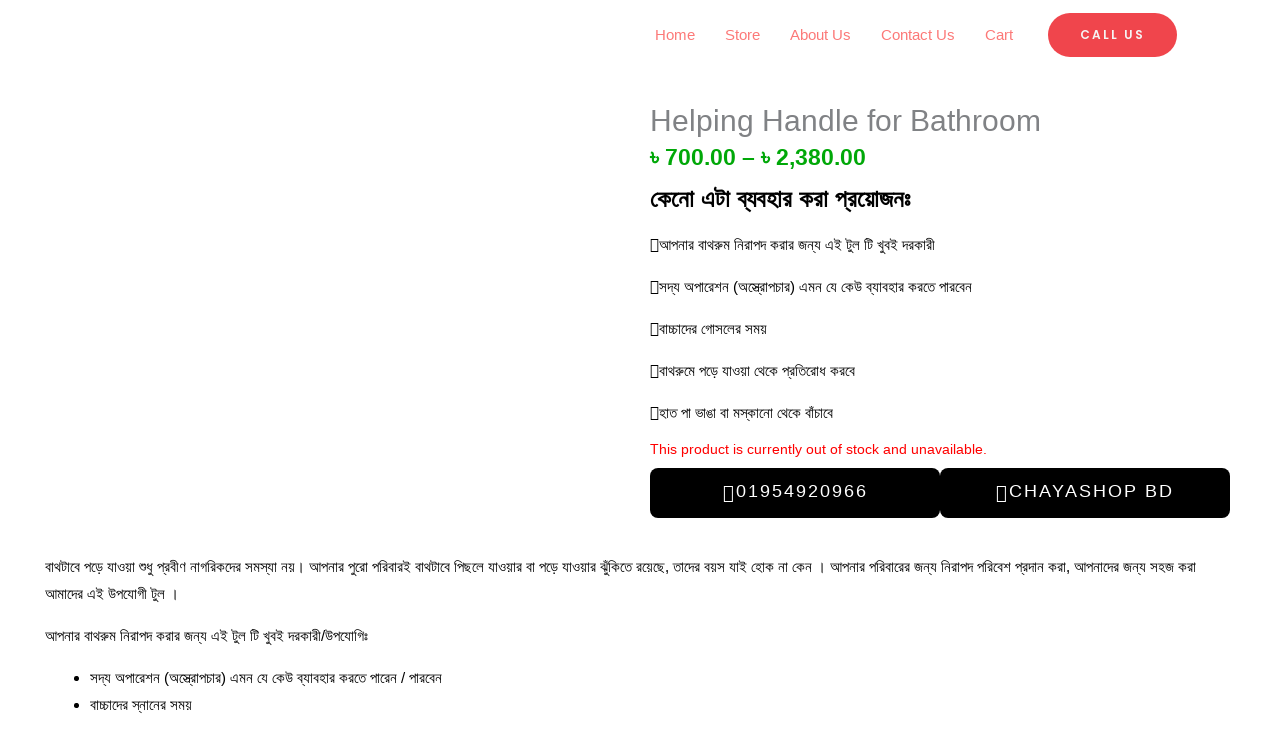

--- FILE ---
content_type: text/css
request_url: https://chayashop.com.bd/wp-content/uploads/elementor/css/post-2519.css?ver=1766041447
body_size: 1428
content:
.elementor-2519 .elementor-element.elementor-element-5cf3a046{margin-top:20px;margin-bottom:0px;}.elementor-2519 .elementor-element.elementor-element-6e8f491d > .elementor-element-populated{border-style:solid;border-width:4px 4px 4px 4px;margin:0px 0px 0px -10px;--e-column-margin-right:0px;--e-column-margin-left:-10px;}.elementor-2519 .elementor-element.elementor-element-6e8f491d > .elementor-element-populated, .elementor-2519 .elementor-element.elementor-element-6e8f491d > .elementor-element-populated > .elementor-background-overlay, .elementor-2519 .elementor-element.elementor-element-6e8f491d > .elementor-background-slideshow{border-radius:10px 10px 10px 10px;}.elementor-2519 .elementor-element.elementor-element-254efe03 > .elementor-element-populated{border-style:solid;border-width:4px 4px 4px 4px;margin:0px 0px 0px 10px;--e-column-margin-right:0px;--e-column-margin-left:10px;}.elementor-2519 .elementor-element.elementor-element-254efe03 > .elementor-element-populated, .elementor-2519 .elementor-element.elementor-element-254efe03 > .elementor-element-populated > .elementor-background-overlay, .elementor-2519 .elementor-element.elementor-element-254efe03 > .elementor-background-slideshow{border-radius:10px 10px 10px 10px;}.elementor-2519 .elementor-element.elementor-element-1778f90d{border-style:solid;border-width:3px 0px 0px 0px;border-color:#02d3c9;padding:40px 0px 50px 0px;}.elementor-2519 .elementor-element.elementor-element-24c0a000 > .elementor-element-populated{margin:0% 20% 0% 0%;--e-column-margin-right:20%;--e-column-margin-left:0%;}.elementor-2519 .elementor-element.elementor-element-77e7e275{text-align:left;}.elementor-2519 .elementor-element.elementor-element-77e7e275 img{width:57%;}.elementor-2519 .elementor-element.elementor-element-11e8d5ae{text-align:left;}.elementor-2519 .elementor-element.elementor-element-11e8d5ae .elementor-heading-title{font-family:"Montserrat", Sans-serif;font-size:13px;font-weight:500;line-height:21px;color:#000000;}.elementor-2519 .elementor-element.elementor-element-64976120{--grid-template-columns:repeat(0, auto);--icon-size:16px;--grid-column-gap:7px;--grid-row-gap:0px;}.elementor-2519 .elementor-element.elementor-element-64976120 .elementor-widget-container{text-align:left;}.elementor-2519 .elementor-element.elementor-element-64976120 > .elementor-widget-container{margin:0px 0px 0px 0px;}.elementor-2519 .elementor-element.elementor-element-64976120 .elementor-social-icon{--icon-padding:0.3em;}.elementor-2519 .elementor-element.elementor-element-41104215 .elementor-heading-title{font-family:"Montserrat", Sans-serif;font-size:17px;font-weight:500;text-transform:uppercase;color:#EE3840;}.elementor-2519 .elementor-element.elementor-element-34dcd590{margin-top:30px;margin-bottom:0px;}.elementor-2519 .elementor-element.elementor-element-35675a22 .elementor-icon-list-items:not(.elementor-inline-items) .elementor-icon-list-item:not(:last-child){padding-block-end:calc(14px/2);}.elementor-2519 .elementor-element.elementor-element-35675a22 .elementor-icon-list-items:not(.elementor-inline-items) .elementor-icon-list-item:not(:first-child){margin-block-start:calc(14px/2);}.elementor-2519 .elementor-element.elementor-element-35675a22 .elementor-icon-list-items.elementor-inline-items .elementor-icon-list-item{margin-inline:calc(14px/2);}.elementor-2519 .elementor-element.elementor-element-35675a22 .elementor-icon-list-items.elementor-inline-items{margin-inline:calc(-14px/2);}.elementor-2519 .elementor-element.elementor-element-35675a22 .elementor-icon-list-items.elementor-inline-items .elementor-icon-list-item:after{inset-inline-end:calc(-14px/2);}.elementor-2519 .elementor-element.elementor-element-35675a22 .elementor-icon-list-icon i{color:rgba(0,0,0,0.23);transition:color 0.3s;}.elementor-2519 .elementor-element.elementor-element-35675a22 .elementor-icon-list-icon svg{fill:rgba(0,0,0,0.23);transition:fill 0.3s;}.elementor-2519 .elementor-element.elementor-element-35675a22 .elementor-icon-list-item:hover .elementor-icon-list-icon i{color:#9B9B9B;}.elementor-2519 .elementor-element.elementor-element-35675a22 .elementor-icon-list-item:hover .elementor-icon-list-icon svg{fill:#9B9B9B;}.elementor-2519 .elementor-element.elementor-element-35675a22{--e-icon-list-icon-size:13px;--e-icon-list-icon-align:left;--e-icon-list-icon-margin:0 calc(var(--e-icon-list-icon-size, 1em) * 0.25) 0 0;--icon-vertical-offset:0px;}.elementor-2519 .elementor-element.elementor-element-35675a22 .elementor-icon-list-icon{padding-inline-end:3px;}.elementor-2519 .elementor-element.elementor-element-35675a22 .elementor-icon-list-item > .elementor-icon-list-text, .elementor-2519 .elementor-element.elementor-element-35675a22 .elementor-icon-list-item > a{font-family:"Montserrat", Sans-serif;font-size:13px;font-weight:500;line-height:1em;}.elementor-2519 .elementor-element.elementor-element-35675a22 .elementor-icon-list-text{color:rgba(0,0,0,0.79);transition:color 0.3s;}.elementor-2519 .elementor-element.elementor-element-35675a22 .elementor-icon-list-item:hover .elementor-icon-list-text{color:#FA4800;}.elementor-2519 .elementor-element.elementor-element-5e65064c .elementor-icon-list-items:not(.elementor-inline-items) .elementor-icon-list-item:not(:last-child){padding-block-end:calc(14px/2);}.elementor-2519 .elementor-element.elementor-element-5e65064c .elementor-icon-list-items:not(.elementor-inline-items) .elementor-icon-list-item:not(:first-child){margin-block-start:calc(14px/2);}.elementor-2519 .elementor-element.elementor-element-5e65064c .elementor-icon-list-items.elementor-inline-items .elementor-icon-list-item{margin-inline:calc(14px/2);}.elementor-2519 .elementor-element.elementor-element-5e65064c .elementor-icon-list-items.elementor-inline-items{margin-inline:calc(-14px/2);}.elementor-2519 .elementor-element.elementor-element-5e65064c .elementor-icon-list-items.elementor-inline-items .elementor-icon-list-item:after{inset-inline-end:calc(-14px/2);}.elementor-2519 .elementor-element.elementor-element-5e65064c .elementor-icon-list-icon i{color:rgba(0,0,0,0.23);transition:color 0.3s;}.elementor-2519 .elementor-element.elementor-element-5e65064c .elementor-icon-list-icon svg{fill:rgba(0,0,0,0.23);transition:fill 0.3s;}.elementor-2519 .elementor-element.elementor-element-5e65064c .elementor-icon-list-item:hover .elementor-icon-list-icon i{color:#9B9B9B;}.elementor-2519 .elementor-element.elementor-element-5e65064c .elementor-icon-list-item:hover .elementor-icon-list-icon svg{fill:#9B9B9B;}.elementor-2519 .elementor-element.elementor-element-5e65064c{--e-icon-list-icon-size:13px;--e-icon-list-icon-align:left;--e-icon-list-icon-margin:0 calc(var(--e-icon-list-icon-size, 1em) * 0.25) 0 0;--icon-vertical-offset:0px;}.elementor-2519 .elementor-element.elementor-element-5e65064c .elementor-icon-list-icon{padding-inline-end:3px;}.elementor-2519 .elementor-element.elementor-element-5e65064c .elementor-icon-list-item > .elementor-icon-list-text, .elementor-2519 .elementor-element.elementor-element-5e65064c .elementor-icon-list-item > a{font-family:"Montserrat", Sans-serif;font-size:13px;font-weight:500;line-height:1em;}.elementor-2519 .elementor-element.elementor-element-5e65064c .elementor-icon-list-text{color:rgba(0,0,0,0.79);transition:color 0.3s;}.elementor-2519 .elementor-element.elementor-element-5e65064c .elementor-icon-list-item:hover .elementor-icon-list-text{color:#FA4800;}.elementor-2519 .elementor-element.elementor-element-4a5f68d2 .elementor-heading-title{font-family:"Montserrat", Sans-serif;font-size:17px;font-weight:500;text-transform:uppercase;color:#EE3840;}.elementor-2519 .elementor-element.elementor-element-7ae1c05c .elementor-icon-list-items:not(.elementor-inline-items) .elementor-icon-list-item:not(:last-child){padding-block-end:calc(10px/2);}.elementor-2519 .elementor-element.elementor-element-7ae1c05c .elementor-icon-list-items:not(.elementor-inline-items) .elementor-icon-list-item:not(:first-child){margin-block-start:calc(10px/2);}.elementor-2519 .elementor-element.elementor-element-7ae1c05c .elementor-icon-list-items.elementor-inline-items .elementor-icon-list-item{margin-inline:calc(10px/2);}.elementor-2519 .elementor-element.elementor-element-7ae1c05c .elementor-icon-list-items.elementor-inline-items{margin-inline:calc(-10px/2);}.elementor-2519 .elementor-element.elementor-element-7ae1c05c .elementor-icon-list-items.elementor-inline-items .elementor-icon-list-item:after{inset-inline-end:calc(-10px/2);}.elementor-2519 .elementor-element.elementor-element-7ae1c05c .elementor-icon-list-icon i{color:#EE3840;transition:color 0.3s;}.elementor-2519 .elementor-element.elementor-element-7ae1c05c .elementor-icon-list-icon svg{fill:#EE3840;transition:fill 0.3s;}.elementor-2519 .elementor-element.elementor-element-7ae1c05c .elementor-icon-list-item:hover .elementor-icon-list-icon i{color:#ED6363;}.elementor-2519 .elementor-element.elementor-element-7ae1c05c .elementor-icon-list-item:hover .elementor-icon-list-icon svg{fill:#ED6363;}.elementor-2519 .elementor-element.elementor-element-7ae1c05c{--e-icon-list-icon-size:14px;--icon-vertical-offset:0px;}.elementor-2519 .elementor-element.elementor-element-7ae1c05c .elementor-icon-list-icon{padding-inline-end:0px;}.elementor-2519 .elementor-element.elementor-element-7ae1c05c .elementor-icon-list-item > .elementor-icon-list-text, .elementor-2519 .elementor-element.elementor-element-7ae1c05c .elementor-icon-list-item > a{font-family:"Montserrat", Sans-serif;font-weight:500;}.elementor-2519 .elementor-element.elementor-element-7ae1c05c .elementor-icon-list-text{color:#4D4D4D;transition:color 0.3s;}.elementor-2519 .elementor-element.elementor-element-3d3e5df1 > .elementor-container > .elementor-column > .elementor-widget-wrap{align-content:center;align-items:center;}.elementor-2519 .elementor-element.elementor-element-3d3e5df1:not(.elementor-motion-effects-element-type-background), .elementor-2519 .elementor-element.elementor-element-3d3e5df1 > .elementor-motion-effects-container > .elementor-motion-effects-layer{background-color:#EFEFEF;}.elementor-2519 .elementor-element.elementor-element-3d3e5df1 > .elementor-container{min-height:50px;}.elementor-2519 .elementor-element.elementor-element-3d3e5df1{transition:background 0.3s, border 0.3s, border-radius 0.3s, box-shadow 0.3s;}.elementor-2519 .elementor-element.elementor-element-3d3e5df1 > .elementor-background-overlay{transition:background 0.3s, border-radius 0.3s, opacity 0.3s;}.elementor-2519 .elementor-element.elementor-element-7f3b6758{text-align:left;}.elementor-2519 .elementor-element.elementor-element-7f3b6758 .elementor-heading-title{font-family:"Montserrat", Sans-serif;font-size:12px;font-weight:500;text-transform:capitalize;letter-spacing:1.2px;color:#090909;}.elementor-2519 .elementor-element.elementor-element-57f4c5b8 > .elementor-widget-container{margin:0px -20px 0px 0px;}.elementor-2519 .elementor-element.elementor-element-57f4c5b8 .elementor-menu-toggle{margin:0 auto;}.elementor-2519 .elementor-element.elementor-element-57f4c5b8 .elementor-nav-menu .elementor-item{font-family:"Montserrat", Sans-serif;font-size:13px;font-weight:500;}.elementor-2519 .elementor-element.elementor-element-57f4c5b8 .elementor-nav-menu--main .elementor-item{color:#303030;fill:#303030;padding-left:9px;padding-right:9px;}.elementor-2519 .elementor-element.elementor-element-57f4c5b8 .elementor-nav-menu--main .elementor-item:hover,
					.elementor-2519 .elementor-element.elementor-element-57f4c5b8 .elementor-nav-menu--main .elementor-item.elementor-item-active,
					.elementor-2519 .elementor-element.elementor-element-57f4c5b8 .elementor-nav-menu--main .elementor-item.highlighted,
					.elementor-2519 .elementor-element.elementor-element-57f4c5b8 .elementor-nav-menu--main .elementor-item:focus{color:#EC5353;fill:#EC5353;}.elementor-2519 .elementor-element.elementor-element-57f4c5b8{--e-nav-menu-horizontal-menu-item-margin:calc( 0px / 2 );}.elementor-2519 .elementor-element.elementor-element-57f4c5b8 .elementor-nav-menu--main:not(.elementor-nav-menu--layout-horizontal) .elementor-nav-menu > li:not(:last-child){margin-bottom:0px;}@media(max-width:1024px){.elementor-2519 .elementor-element.elementor-element-1778f90d{padding:30px 20px 30px 20px;}.elementor-2519 .elementor-element.elementor-element-24c0a000 > .elementor-element-populated{margin:0% 10% 0% 0%;--e-column-margin-right:10%;--e-column-margin-left:0%;}.elementor-2519 .elementor-element.elementor-element-35675a22 .elementor-icon-list-item > .elementor-icon-list-text, .elementor-2519 .elementor-element.elementor-element-35675a22 .elementor-icon-list-item > a{font-size:13px;}.elementor-2519 .elementor-element.elementor-element-5e65064c .elementor-icon-list-item > .elementor-icon-list-text, .elementor-2519 .elementor-element.elementor-element-5e65064c .elementor-icon-list-item > a{font-size:13px;}.elementor-2519 .elementor-element.elementor-element-3d3e5df1{padding:5px 20px 5px 20px;}}@media(max-width:767px){.elementor-2519 .elementor-element.elementor-element-5cf3a046{margin-top:0px;margin-bottom:0px;padding:0px 0px 0px 0px;}.elementor-2519 .elementor-element.elementor-element-6e8f491d{width:50%;}.elementor-2519 .elementor-element.elementor-element-6e8f491d > .elementor-element-populated{margin:0px 5px 0px 0px;--e-column-margin-right:5px;--e-column-margin-left:0px;}.elementor-2519 .elementor-element.elementor-element-254efe03{width:50%;}.elementor-2519 .elementor-element.elementor-element-254efe03 > .elementor-element-populated{margin:0px 0px 0px 5px;--e-column-margin-right:0px;--e-column-margin-left:5px;}.elementor-2519 .elementor-element.elementor-element-1778f90d{padding:30px 20px 30px 20px;}.elementor-2519 .elementor-element.elementor-element-24c0a000{width:100%;}.elementor-2519 .elementor-element.elementor-element-3050b42b{width:100%;}.elementor-2519 .elementor-element.elementor-element-3050b42b > .elementor-element-populated{margin:30px 0px 0px 0px;--e-column-margin-right:0px;--e-column-margin-left:0px;}.elementor-2519 .elementor-element.elementor-element-41104215 .elementor-heading-title{font-size:14px;}.elementor-2519 .elementor-element.elementor-element-34dcd590{margin-top:0px;margin-bottom:0px;}.elementor-2519 .elementor-element.elementor-element-202309c7{width:50%;}.elementor-2519 .elementor-element.elementor-element-35675a22 .elementor-icon-list-item > .elementor-icon-list-text, .elementor-2519 .elementor-element.elementor-element-35675a22 .elementor-icon-list-item > a{font-size:13px;}.elementor-2519 .elementor-element.elementor-element-375ade54{width:50%;}.elementor-2519 .elementor-element.elementor-element-4caffcca > .elementor-element-populated{margin:30px 0px 0px 0px;--e-column-margin-right:0px;--e-column-margin-left:0px;}.elementor-2519 .elementor-element.elementor-element-4a5f68d2 .elementor-heading-title{font-size:14px;}.elementor-2519 .elementor-element.elementor-element-7ae1c05c .elementor-icon-list-items:not(.elementor-inline-items) .elementor-icon-list-item:not(:last-child){padding-block-end:calc(11px/2);}.elementor-2519 .elementor-element.elementor-element-7ae1c05c .elementor-icon-list-items:not(.elementor-inline-items) .elementor-icon-list-item:not(:first-child){margin-block-start:calc(11px/2);}.elementor-2519 .elementor-element.elementor-element-7ae1c05c .elementor-icon-list-items.elementor-inline-items .elementor-icon-list-item{margin-inline:calc(11px/2);}.elementor-2519 .elementor-element.elementor-element-7ae1c05c .elementor-icon-list-items.elementor-inline-items{margin-inline:calc(-11px/2);}.elementor-2519 .elementor-element.elementor-element-7ae1c05c .elementor-icon-list-items.elementor-inline-items .elementor-icon-list-item:after{inset-inline-end:calc(-11px/2);}.elementor-2519 .elementor-element.elementor-element-7ae1c05c{--e-icon-list-icon-size:18px;--e-icon-list-icon-align:left;--e-icon-list-icon-margin:0 calc(var(--e-icon-list-icon-size, 1em) * 0.25) 0 0;}.elementor-2519 .elementor-element.elementor-element-7ae1c05c .elementor-icon-list-item > .elementor-icon-list-text, .elementor-2519 .elementor-element.elementor-element-7ae1c05c .elementor-icon-list-item > a{font-size:13px;}.elementor-2519 .elementor-element.elementor-element-7f3b6758{text-align:center;}}@media(min-width:768px){.elementor-2519 .elementor-element.elementor-element-24c0a000{width:36.491%;}.elementor-2519 .elementor-element.elementor-element-3050b42b{width:30.173%;}.elementor-2519 .elementor-element.elementor-element-202309c7{width:40%;}.elementor-2519 .elementor-element.elementor-element-375ade54{width:59.992%;}}@media(max-width:1024px) and (min-width:768px){.elementor-2519 .elementor-element.elementor-element-24c0a000{width:33%;}.elementor-2519 .elementor-element.elementor-element-3050b42b{width:33%;}.elementor-2519 .elementor-element.elementor-element-4caffcca{width:33%;}}

--- FILE ---
content_type: text/css
request_url: https://chayashop.com.bd/wp-content/uploads/elementor/css/post-20615.css?ver=1766053820
body_size: 700
content:
.elementor-20615 .elementor-element.elementor-element-c7e930b{--display:flex;--flex-direction:row;--container-widget-width:initial;--container-widget-height:100%;--container-widget-flex-grow:1;--container-widget-align-self:stretch;--flex-wrap-mobile:wrap;--gap:0px 0px;--row-gap:0px;--column-gap:0px;}.elementor-20615 .elementor-element.elementor-element-4d69958{--display:flex;--flex-direction:column;--container-widget-width:100%;--container-widget-height:initial;--container-widget-flex-grow:0;--container-widget-align-self:initial;--flex-wrap-mobile:wrap;}.woocommerce .elementor-20615 .elementor-element.elementor-element-7ae3ac8 .woocommerce-product-gallery__trigger + .woocommerce-product-gallery__wrapper,
				.woocommerce .elementor-20615 .elementor-element.elementor-element-7ae3ac8 .flex-viewport, .woocommerce .elementor-20615 .elementor-element.elementor-element-7ae3ac8 .flex-control-thumbs img{border-style:solid;border-width:2px 2px 2px 2px;border-color:#02010147;}.woocommerce .elementor-20615 .elementor-element.elementor-element-7ae3ac8 .woocommerce-product-gallery__trigger + .woocommerce-product-gallery__wrapper,
					.woocommerce .elementor-20615 .elementor-element.elementor-element-7ae3ac8 .flex-viewport{border-radius:5px 5px 5px 5px;}.woocommerce .elementor-20615 .elementor-element.elementor-element-7ae3ac8 .flex-control-thumbs img{border-radius:5px 5px 5px 5px;}.elementor-20615 .elementor-element.elementor-element-41e75de{--display:flex;--flex-direction:column;--container-widget-width:100%;--container-widget-height:initial;--container-widget-flex-grow:0;--container-widget-align-self:initial;--flex-wrap-mobile:wrap;--justify-content:center;--margin-top:10px;--margin-bottom:0px;--margin-left:0px;--margin-right:0px;}.elementor-20615 .elementor-element.elementor-element-9c88ad0 > .elementor-widget-container{margin:0px 0px -20px 0px;}.elementor-20615 .elementor-element.elementor-element-9c88ad0 .elementor-heading-title{font-family:"Poppins", Sans-serif;font-size:30px;font-weight:500;}.woocommerce .elementor-20615 .elementor-element.elementor-element-7f1a638 .price{color:#00A808;font-family:"Poppins", Sans-serif;}.woocommerce .elementor-20615 .elementor-element.elementor-element-ef4beda .woocommerce-product-details__short-description{color:#000000;}.elementor-20615 .elementor-element.elementor-element-eed942f .cart button{color:#FFFFFF;transition:all 0.2s;}.elementor-20615 .elementor-element.elementor-element-eed942f{--button-spacing:0px;}.elementor-20615 .elementor-element.elementor-element-eed942f .quantity .qty{font-family:"Poppins", Sans-serif;transition:all 0.2s;}.woocommerce .elementor-20615 .elementor-element.elementor-element-eed942f form.cart table.variations td.value select, .woocommerce div.product.elementor.elementor-20615 .elementor-element.elementor-element-eed942f form.cart table.variations td.value:before{font-family:"Poppins", Sans-serif;}.elementor-20615 .elementor-element.elementor-element-3372752{--display:flex;--flex-direction:row;--container-widget-width:initial;--container-widget-height:100%;--container-widget-flex-grow:1;--container-widget-align-self:stretch;--flex-wrap-mobile:wrap;--padding-top:0px;--padding-bottom:0px;--padding-left:0px;--padding-right:0px;}.elementor-20615 .elementor-element.elementor-element-31ea878{--display:flex;--justify-content:center;--padding-top:0px;--padding-bottom:0px;--padding-left:0px;--padding-right:0px;}.elementor-20615 .elementor-element.elementor-element-c8b34e2 .elementor-button:hover, .elementor-20615 .elementor-element.elementor-element-c8b34e2 .elementor-button:focus{background-color:#FC7776;color:#FFFFFF;}.elementor-20615 .elementor-element.elementor-element-c8b34e2 .elementor-button-content-wrapper{flex-direction:row;}.elementor-20615 .elementor-element.elementor-element-c8b34e2 .elementor-button{font-family:"Poppins", Sans-serif;font-size:18px;border-radius:8px 8px 8px 8px;}.elementor-20615 .elementor-element.elementor-element-c8b34e2 .elementor-button:hover svg, .elementor-20615 .elementor-element.elementor-element-c8b34e2 .elementor-button:focus svg{fill:#FFFFFF;}.elementor-20615 .elementor-element.elementor-element-5996095{--display:flex;--justify-content:center;--padding-top:0px;--padding-bottom:0px;--padding-left:0px;--padding-right:0px;}.elementor-20615 .elementor-element.elementor-element-857ce3f .elementor-button:hover, .elementor-20615 .elementor-element.elementor-element-857ce3f .elementor-button:focus{background-color:#FC7776;color:#FFFFFF;}.elementor-20615 .elementor-element.elementor-element-857ce3f .elementor-button-content-wrapper{flex-direction:row;}.elementor-20615 .elementor-element.elementor-element-857ce3f .elementor-button{font-family:"Poppins", Sans-serif;font-size:18px;border-radius:8px 8px 8px 8px;}.elementor-20615 .elementor-element.elementor-element-857ce3f .elementor-button:hover svg, .elementor-20615 .elementor-element.elementor-element-857ce3f .elementor-button:focus svg{fill:#FFFFFF;}.elementor-20615 .elementor-element.elementor-element-38b2c4c{--display:flex;}.elementor-20615 .elementor-element.elementor-element-9acd058 > .elementor-widget-container{padding:5px 5px 5px 5px;}.elementor-20615 .elementor-element.elementor-element-9acd058{color:#000000;font-family:"Poppins", Sans-serif;}@media(max-width:1024px){.elementor-20615 .elementor-element.elementor-element-9c88ad0 > .elementor-widget-container{margin:0px 0px 0px 0px;}.elementor-20615 .elementor-element.elementor-element-9c88ad0 .elementor-heading-title{font-size:24px;}}@media(min-width:768px){.elementor-20615 .elementor-element.elementor-element-4d69958{--width:50%;}.elementor-20615 .elementor-element.elementor-element-41e75de{--width:50%;}}@media(max-width:767px){.elementor-20615 .elementor-element.elementor-element-4d69958{--padding-top:0px;--padding-bottom:0px;--padding-left:0px;--padding-right:0px;}.elementor-20615 .elementor-element.elementor-element-7ae3ac8.elementor-element{--align-self:center;}.elementor-20615 .elementor-element.elementor-element-41e75de{--gap:10px 10px;--row-gap:10px;--column-gap:10px;--padding-top:0px;--padding-bottom:0px;--padding-left:0px;--padding-right:0px;}.elementor-20615 .elementor-element.elementor-element-9c88ad0 > .elementor-widget-container{margin:0px 0px 0px 0px;padding:0px 0px 0px 0px;}.elementor-20615 .elementor-element.elementor-element-9c88ad0 .elementor-heading-title{font-size:20px;}}